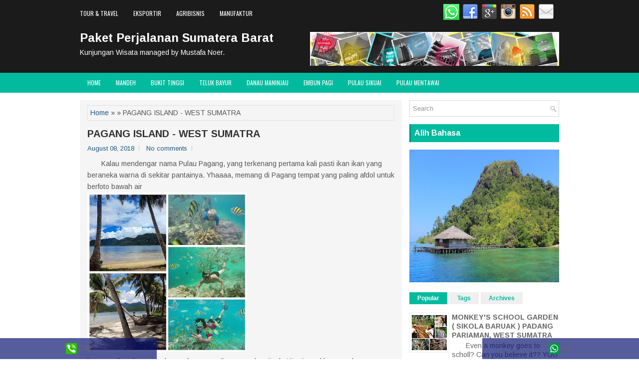

--- FILE ---
content_type: text/html; charset=UTF-8
request_url: https://sumaterabarat.paket-perjalanan.com/b/stats?style=BLACK_TRANSPARENT&timeRange=ALL_TIME&token=APq4FmD2JuqjvF9Efjbionus8NwpsSz3VHCPeiLrU89_59rqYukf-BZzcloNKwB_Biw-9T6At__C7OsrQRSYPN7SHx7xER-TWQ
body_size: 7
content:
{"total":21287,"sparklineOptions":{"backgroundColor":{"fillOpacity":0.1,"fill":"#000000"},"series":[{"areaOpacity":0.3,"color":"#202020"}]},"sparklineData":[[0,10],[1,6],[2,58],[3,96],[4,8],[5,6],[6,5],[7,18],[8,17],[9,6],[10,8],[11,6],[12,7],[13,9],[14,12],[15,9],[16,5],[17,21],[18,13],[19,9],[20,9],[21,11],[22,8],[23,5],[24,4],[25,12],[26,5],[27,9],[28,10],[29,9]],"nextTickMs":1800000}

--- FILE ---
content_type: text/javascript; charset=UTF-8
request_url: https://sumaterabarat.paket-perjalanan.com/feeds/posts/summary?alt=json-in-script&orderby=updated&start-index=60&max-results=5&callback=showRelatedPost
body_size: 3018
content:
// API callback
showRelatedPost({"version":"1.0","encoding":"UTF-8","feed":{"xmlns":"http://www.w3.org/2005/Atom","xmlns$openSearch":"http://a9.com/-/spec/opensearchrss/1.0/","xmlns$blogger":"http://schemas.google.com/blogger/2008","xmlns$georss":"http://www.georss.org/georss","xmlns$gd":"http://schemas.google.com/g/2005","xmlns$thr":"http://purl.org/syndication/thread/1.0","id":{"$t":"tag:blogger.com,1999:blog-3126387908208694037"},"updated":{"$t":"2024-12-18T19:26:56.225-08:00"},"category":[{"term":"mandeh"},{"term":"traveling"}],"title":{"type":"text","$t":"Paket Perjalanan Sumatera Barat"},"subtitle":{"type":"html","$t":"Kunjungan Wisata managed by Mustafa Noer."},"link":[{"rel":"http://schemas.google.com/g/2005#feed","type":"application/atom+xml","href":"https:\/\/sumaterabarat.paket-perjalanan.com\/feeds\/posts\/summary"},{"rel":"self","type":"application/atom+xml","href":"https:\/\/www.blogger.com\/feeds\/3126387908208694037\/posts\/summary?alt=json-in-script\u0026start-index=60\u0026max-results=5\u0026orderby=updated"},{"rel":"alternate","type":"text/html","href":"https:\/\/sumaterabarat.paket-perjalanan.com\/"},{"rel":"hub","href":"http://pubsubhubbub.appspot.com/"},{"rel":"previous","type":"application/atom+xml","href":"https:\/\/www.blogger.com\/feeds\/3126387908208694037\/posts\/summary?alt=json-in-script\u0026start-index=55\u0026max-results=5\u0026orderby=updated"},{"rel":"next","type":"application/atom+xml","href":"https:\/\/www.blogger.com\/feeds\/3126387908208694037\/posts\/summary?alt=json-in-script\u0026start-index=65\u0026max-results=5\u0026orderby=updated"}],"author":[{"name":{"$t":"Noer Rachman Hamidi"},"uri":{"$t":"http:\/\/www.blogger.com\/profile\/01290064697192544355"},"email":{"$t":"noreply@blogger.com"},"gd$image":{"rel":"http://schemas.google.com/g/2005#thumbnail","width":"16","height":"16","src":"https:\/\/img1.blogblog.com\/img\/b16-rounded.gif"}}],"generator":{"version":"7.00","uri":"http://www.blogger.com","$t":"Blogger"},"openSearch$totalResults":{"$t":"114"},"openSearch$startIndex":{"$t":"60"},"openSearch$itemsPerPage":{"$t":"5"},"entry":[{"id":{"$t":"tag:blogger.com,1999:blog-3126387908208694037.post-1067579712877830287"},"published":{"$t":"2018-08-27T22:01:00.001-07:00"},"updated":{"$t":"2018-08-27T22:01:36.178-07:00"},"title":{"type":"text","$t":"THE LIGHTHOUSE TOWER AT BUKIT LAMPU, PADANG, WEST SUMATRA"},"summary":{"type":"text","$t":"       Menara Mercu Suarnini berada di Bukit Lampu, Bungus Teluk Kabung, Padang dan sudah ada di sana sejak masa penjajahan Belanda di Indonesia.  Menara ini berfungsi untuk pedoman navigasi laut kapal kapal yang menuju dan dari Pelabuhan Teluk Bayur Padang.  Bukit tempat menara berdiri oleh masyarakat dinamakan Bukit Lampu karena adanya lampu mercusuar di puncak bukit ini.       Pada masa "},"link":[{"rel":"replies","type":"application/atom+xml","href":"https:\/\/sumaterabarat.paket-perjalanan.com\/feeds\/1067579712877830287\/comments\/default","title":"Post Comments"},{"rel":"replies","type":"text/html","href":"https:\/\/sumaterabarat.paket-perjalanan.com\/2018\/08\/the-lighthouse-tower-at-bukit-lampu.html#comment-form","title":"0 Comments"},{"rel":"edit","type":"application/atom+xml","href":"https:\/\/www.blogger.com\/feeds\/3126387908208694037\/posts\/default\/1067579712877830287"},{"rel":"self","type":"application/atom+xml","href":"https:\/\/www.blogger.com\/feeds\/3126387908208694037\/posts\/default\/1067579712877830287"},{"rel":"alternate","type":"text/html","href":"https:\/\/sumaterabarat.paket-perjalanan.com\/2018\/08\/the-lighthouse-tower-at-bukit-lampu.html","title":"THE LIGHTHOUSE TOWER AT BUKIT LAMPU, PADANG, WEST SUMATRA"}],"author":[{"name":{"$t":"Noer Rachman Hamidi"},"uri":{"$t":"http:\/\/www.blogger.com\/profile\/01290064697192544355"},"email":{"$t":"noreply@blogger.com"},"gd$image":{"rel":"http://schemas.google.com/g/2005#thumbnail","width":"16","height":"16","src":"https:\/\/img1.blogblog.com\/img\/b16-rounded.gif"}}],"media$thumbnail":{"xmlns$media":"http://search.yahoo.com/mrss/","url":"https:\/\/blogger.googleusercontent.com\/img\/b\/R29vZ2xl\/AVvXsEj0lRZYjb6EQuycows2QpDuDyi_zYWc94KVCGSgdG6gUUtyhAVcxjTtB5hh2eEhv52M2uRo9R3Jm5ONni99mLzfGhCMPlgASlUndpMkjqSR11BnNlnKGysqQRnZ-ePQnvo6y5Wj2xSatHQ\/s72-c\/IMG_7598-796252.jpg","height":"72","width":"72"},"thr$total":{"$t":"0"}},{"id":{"$t":"tag:blogger.com,1999:blog-3126387908208694037.post-4844555832367663267"},"published":{"$t":"2018-08-27T10:19:00.000-07:00"},"updated":{"$t":"2018-08-27T10:20:08.515-07:00"},"title":{"type":"text","$t":"PELANGI WATERFALL, LUBUK CUKAM PADANG PARIAMAN WEST SUMATRA : THE TRACK IS INDEED CHAMPION"},"summary":{"type":"text","$t":"       Air Terjun Pelangi di Lubuk Cukam Padang Pariaman tracknya emang juara. Menyeberangi empat sungai, mendaki bukit yang cukup terjal, masuk terowongan batu dan melewati beberapa lubuk bener bener pengalaman yang tak terlupakan. 2 sungai yang harus diseberangi lebarnya sekitar 20 meter dan 15 meter dan berarus cukup deras. Kalau permukaan air sungai sedang naik kita mesti naik dan meniti pipa"},"link":[{"rel":"replies","type":"application/atom+xml","href":"https:\/\/sumaterabarat.paket-perjalanan.com\/feeds\/4844555832367663267\/comments\/default","title":"Post Comments"},{"rel":"replies","type":"text/html","href":"https:\/\/sumaterabarat.paket-perjalanan.com\/2018\/08\/pelangi-waterfall-lubuk-cukam-padang.html#comment-form","title":"0 Comments"},{"rel":"edit","type":"application/atom+xml","href":"https:\/\/www.blogger.com\/feeds\/3126387908208694037\/posts\/default\/4844555832367663267"},{"rel":"self","type":"application/atom+xml","href":"https:\/\/www.blogger.com\/feeds\/3126387908208694037\/posts\/default\/4844555832367663267"},{"rel":"alternate","type":"text/html","href":"https:\/\/sumaterabarat.paket-perjalanan.com\/2018\/08\/pelangi-waterfall-lubuk-cukam-padang.html","title":"PELANGI WATERFALL, LUBUK CUKAM PADANG PARIAMAN WEST SUMATRA : THE TRACK IS INDEED CHAMPION"}],"author":[{"name":{"$t":"Noer Rachman Hamidi"},"uri":{"$t":"http:\/\/www.blogger.com\/profile\/01290064697192544355"},"email":{"$t":"noreply@blogger.com"},"gd$image":{"rel":"http://schemas.google.com/g/2005#thumbnail","width":"16","height":"16","src":"https:\/\/img1.blogblog.com\/img\/b16-rounded.gif"}}],"media$thumbnail":{"xmlns$media":"http://search.yahoo.com/mrss/","url":"https:\/\/blogger.googleusercontent.com\/img\/b\/R29vZ2xl\/AVvXsEgZ99sdTb8X7adbV3rN-TVYxfzLmp0_vOVZSNNmzvlg8xQrkiHALUPnNG7TRJfh97gwXeTyuUaykYbxp0KxLYbdEj2ixRN5NN63Sn1JSkJIbJ9pY8pmy26jCAaAdn0JCawIbf0AAN4W47A\/s72-c\/IMG_7592-708525.jpg","height":"72","width":"72"},"thr$total":{"$t":"0"}},{"id":{"$t":"tag:blogger.com,1999:blog-3126387908208694037.post-616782419020830507"},"published":{"$t":"2018-08-26T21:47:00.001-07:00"},"updated":{"$t":"2018-08-26T21:47:26.345-07:00"},"title":{"type":"text","$t":"THE DARK HISTORY : JAPANESE HOLE IN BUKITTINGGI, WEST SUMATRA"},"summary":{"type":"text","$t":"       Bukittinggi Kota Wisata ... Yhaaaaahhh emang gak salah .. Bener 100%Di Bukittinggi kita akan dimanjakan dengan pemandangan alam yang sangat indah, peninggalan peninggalan sejarah, kuliner yang memanjakan lidah, souvenir kerajinan tangan dll. Bukitinggi emang pernah menjadi Ibukota Negara Indonesia pada jaman pergolakan dahulu.       Salah satu bukti sejarah yang ada di Bukittinggi yaitu "},"link":[{"rel":"replies","type":"application/atom+xml","href":"https:\/\/sumaterabarat.paket-perjalanan.com\/feeds\/616782419020830507\/comments\/default","title":"Post Comments"},{"rel":"replies","type":"text/html","href":"https:\/\/sumaterabarat.paket-perjalanan.com\/2018\/08\/the-dark-history-japanese-hole-in.html#comment-form","title":"0 Comments"},{"rel":"edit","type":"application/atom+xml","href":"https:\/\/www.blogger.com\/feeds\/3126387908208694037\/posts\/default\/616782419020830507"},{"rel":"self","type":"application/atom+xml","href":"https:\/\/www.blogger.com\/feeds\/3126387908208694037\/posts\/default\/616782419020830507"},{"rel":"alternate","type":"text/html","href":"https:\/\/sumaterabarat.paket-perjalanan.com\/2018\/08\/the-dark-history-japanese-hole-in.html","title":"THE DARK HISTORY : JAPANESE HOLE IN BUKITTINGGI, WEST SUMATRA"}],"author":[{"name":{"$t":"Noer Rachman Hamidi"},"uri":{"$t":"http:\/\/www.blogger.com\/profile\/01290064697192544355"},"email":{"$t":"noreply@blogger.com"},"gd$image":{"rel":"http://schemas.google.com/g/2005#thumbnail","width":"16","height":"16","src":"https:\/\/img1.blogblog.com\/img\/b16-rounded.gif"}}],"media$thumbnail":{"xmlns$media":"http://search.yahoo.com/mrss/","url":"https:\/\/blogger.googleusercontent.com\/img\/b\/R29vZ2xl\/AVvXsEi_MQP8xqiMXEZk6Fkg1BP-X3qxVx9gOO4Atl6QXHFdHDKPt1nN8GAKFH9OkzIzqX4Uc96XJy0SZj2Av1pqG67fvOzWrrZOfBUmXyDPVAR51Z3PMgjcnZK5AmV4FmjqTuM2_OKDZnwPUsw\/s72-c\/IMG_7587-746351.jpg","height":"72","width":"72"},"thr$total":{"$t":"0"}},{"id":{"$t":"tag:blogger.com,1999:blog-3126387908208694037.post-8327702982507645010"},"published":{"$t":"2018-08-26T10:39:00.001-07:00"},"updated":{"$t":"2018-08-26T10:39:20.638-07:00"},"title":{"type":"text","$t":"ANAI VALLEY WATERFALL - WEST SUMATRA"},"summary":{"type":"text","$t":"       Air Terjun Lembah Anai kalau kita udah terbiasa lewat sana rasanya biasa biasa aja yha. Padahal Air Terjun ini sangat indah apalagi waktu pertama kali kita melewati air terjun ini .... waaaooowww banget lah rasanya. Terletak dipinggir jalan Padang - Bukitinggi di lembah yang sangat indah dan berhawa sejuk. Lembah Anai dikelilingi 3 gunung yang sangat indah yakni Gunung Marapi, Singgalang "},"link":[{"rel":"replies","type":"application/atom+xml","href":"https:\/\/sumaterabarat.paket-perjalanan.com\/feeds\/8327702982507645010\/comments\/default","title":"Post Comments"},{"rel":"replies","type":"text/html","href":"https:\/\/sumaterabarat.paket-perjalanan.com\/2018\/08\/anai-valley-waterfall-west-sumatra.html#comment-form","title":"0 Comments"},{"rel":"edit","type":"application/atom+xml","href":"https:\/\/www.blogger.com\/feeds\/3126387908208694037\/posts\/default\/8327702982507645010"},{"rel":"self","type":"application/atom+xml","href":"https:\/\/www.blogger.com\/feeds\/3126387908208694037\/posts\/default\/8327702982507645010"},{"rel":"alternate","type":"text/html","href":"https:\/\/sumaterabarat.paket-perjalanan.com\/2018\/08\/anai-valley-waterfall-west-sumatra.html","title":"ANAI VALLEY WATERFALL - WEST SUMATRA"}],"author":[{"name":{"$t":"Noer Rachman Hamidi"},"uri":{"$t":"http:\/\/www.blogger.com\/profile\/01290064697192544355"},"email":{"$t":"noreply@blogger.com"},"gd$image":{"rel":"http://schemas.google.com/g/2005#thumbnail","width":"16","height":"16","src":"https:\/\/img1.blogblog.com\/img\/b16-rounded.gif"}}],"media$thumbnail":{"xmlns$media":"http://search.yahoo.com/mrss/","url":"https:\/\/blogger.googleusercontent.com\/img\/b\/R29vZ2xl\/AVvXsEjih3BzoAWxPqT9beATKKKKj3-JoT8eKESGoni37_3miQ-doseDxwBRaFnQRNQbhfLQwCXa3OYqauqm7UPDxwWjakNSN-YHBgw9vgUVZob7RJ0ft3sbEQsYjbcRsNm6u25iDBj7nvzXGq0\/s72-c\/IMG_7570-760675.jpg","height":"72","width":"72"},"thr$total":{"$t":"0"}},{"id":{"$t":"tag:blogger.com,1999:blog-3126387908208694037.post-8497983897023181254"},"published":{"$t":"2018-08-25T20:15:00.001-07:00"},"updated":{"$t":"2018-08-25T20:15:57.299-07:00"},"title":{"type":"text","$t":"THE MINANGKABAU TRADITIONAL WEDDING DRESS FROM SOLOK, WEST SUMATRA"},"summary":{"type":"text","$t":"       Baju pengantin di Minangkabau yang indah berwarna warni jenisnya ada bermacam macam tegantung daerahnya lhoh. Kali ini kami perkenalkan baju pengantin dari Solok, West Sumatra. Baju pengantin wanita di Solok dinamakan baju batabua gadang. Pengantin perempuan kalau di Minangkabau dinamakan Anak Daro yang pria namanya Marapulai.       Baju pengantin wanita di Solok atau Batabua Gadang, anak "},"link":[{"rel":"replies","type":"application/atom+xml","href":"https:\/\/sumaterabarat.paket-perjalanan.com\/feeds\/8497983897023181254\/comments\/default","title":"Post Comments"},{"rel":"replies","type":"text/html","href":"https:\/\/sumaterabarat.paket-perjalanan.com\/2018\/08\/the-minangkabau-traditional-wedding.html#comment-form","title":"0 Comments"},{"rel":"edit","type":"application/atom+xml","href":"https:\/\/www.blogger.com\/feeds\/3126387908208694037\/posts\/default\/8497983897023181254"},{"rel":"self","type":"application/atom+xml","href":"https:\/\/www.blogger.com\/feeds\/3126387908208694037\/posts\/default\/8497983897023181254"},{"rel":"alternate","type":"text/html","href":"https:\/\/sumaterabarat.paket-perjalanan.com\/2018\/08\/the-minangkabau-traditional-wedding.html","title":"THE MINANGKABAU TRADITIONAL WEDDING DRESS FROM SOLOK, WEST SUMATRA"}],"author":[{"name":{"$t":"Noer Rachman Hamidi"},"uri":{"$t":"http:\/\/www.blogger.com\/profile\/01290064697192544355"},"email":{"$t":"noreply@blogger.com"},"gd$image":{"rel":"http://schemas.google.com/g/2005#thumbnail","width":"16","height":"16","src":"https:\/\/img1.blogblog.com\/img\/b16-rounded.gif"}}],"media$thumbnail":{"xmlns$media":"http://search.yahoo.com/mrss/","url":"https:\/\/blogger.googleusercontent.com\/img\/b\/R29vZ2xl\/AVvXsEg7XcgY3JhV5oHuNl8KqnI4Mq-wzfcQF3mktwUxr2M9_432WvtJxG7TSONF6fYWtaXbZfLLmDZOkZa1DKL8uxyfZcMSoZ6lwqxnUVOOZ0iVe6AFNd7Ph9T4wTZ1X8G47ZVIJt5ULChaJZA\/s72-c\/IMG_7551-757305.jpg","height":"72","width":"72"},"thr$total":{"$t":"0"}}]}});

--- FILE ---
content_type: application/javascript
request_url: https://livetrafficfeed.com/static/v5/jquery.js?ranid=b9p567UpFTdUNiKyz3HRQQL9EE2xRKe42ZoCx0RgWveTB4xct0&cookie_id=&link=https%3A%2F%2Fsumaterabarat.paket-perjalanan.com%2F2018%2F08%2Fpagang-island-west-sumatra.html&clientwidth=1280&clientheight=720&num=8&title=PAGANG%20ISLAND%20-%20WEST%20SUMATRA%20~%20Paket%20Perjalanan%20Su&referrer=&timezone=Asia%2FJakarta&root=0
body_size: 816
content:
var LTF_FEED_b9p567UpFTdUNiKyz3HRQQL9EE2xRKe42ZoCx0RgWveTB4xct0 = {"a":0,"b":1769729668,"c":0,"d":0,"e":1,"f":0,"g":3,"h":0,"i":"javascript:void(0);","j":0,"k":"US","l":[{"id":1214989933,"a":"https:\/\/sumaterabarat.paket-perjalanan.com\/","b":"Paket Perjalanan Sumatera Barat","c":"Ashburn","d":"us","e":"HC","f":"browser","g":"LIN","h":"1769639479"},{"id":1214982768,"a":"https:\/\/sumaterabarat.paket-perjalanan.com\/","b":"Paket Perjalanan Sumatera Barat","c":"Florida","d":"us","e":"HC","f":"browser","g":"LIN","h":"1769638023"},{"id":1212688528,"a":"https:\/\/sumaterabarat.paket-perjalanan.com\/2018\/10\/save-urang-utan-sumatra.html","b":"SAVE URANG UTAN SUMATRA! ~ Paket Perjalanan Sumate","c":"Liaoning","d":"cn","e":"CH","f":"browser","g":"WIN","h":"1769165263"},{"id":1212404046,"a":"http:\/\/sumaterabarat.paket-perjalanan.com\/2018\/08\/bifa-cottage-padang-wooden-villa-with.html","b":"BIFA COTTAGE PADANG : WOODEN VILLA WITH PRIVATE WA","c":"Setif","d":"dz","e":"CH","f":"browser","g":"WIN","h":"1769099979"},{"id":1211708406,"a":"http:\/\/sumaterabarat.paket-perjalanan.com\/2018\/07\/labuan-sundai-resort-mandeh-marine-park.html","b":"Labuan Sundai Resort, Mandeh Marine Park, West Sum","c":"Singapore","d":"sg","e":"CH","f":"browser","g":"WIN","h":"1768963102"},{"id":1211508651,"a":"http:\/\/sumaterabarat.paket-perjalanan.com\/2021\/11\/","b":"November 2021 ~ Paket Perjalanan Sumatera Barat","c":"Singapore","d":"sg","e":"CH","f":"browser","g":"WIN","h":"1768922814"},{"id":1209526088,"a":"http:\/\/sumaterabarat.paket-perjalanan.com\/2018\/08\/monkeys-school-garden-sikola-baruak.html","b":"MONKEY'S SCHOOL GARDEN ( SIKOLA BARUAK ) PADANG PA","c":"Singapore","d":"sg","e":"CH","f":"browser","g":"WIN","h":"1768505950"},{"id":1209301357,"a":"https:\/\/sumaterabarat.paket-perjalanan.com\/2018\/08\/sironjong-gadang-island-west-sumatra.html","b":"SIRONJONG GADANG ISLAND, WEST SUMATRA, INDONESIA ~","c":"Singapore","d":"sg","e":"CH","f":"browser","g":"WIN","h":"1768452448"}],"m":0,"o":6000,"p":"ce099b390610e1c2d204bfc6c77c92cc"};

--- FILE ---
content_type: text/javascript; charset=UTF-8
request_url: https://sumaterabarat.paket-perjalanan.com/feeds/posts/summary?alt=json-in-script&orderby=updated&max-results=0&callback=randomRelatedIndex
body_size: 536
content:
// API callback
randomRelatedIndex({"version":"1.0","encoding":"UTF-8","feed":{"xmlns":"http://www.w3.org/2005/Atom","xmlns$openSearch":"http://a9.com/-/spec/opensearchrss/1.0/","xmlns$blogger":"http://schemas.google.com/blogger/2008","xmlns$georss":"http://www.georss.org/georss","xmlns$gd":"http://schemas.google.com/g/2005","xmlns$thr":"http://purl.org/syndication/thread/1.0","id":{"$t":"tag:blogger.com,1999:blog-3126387908208694037"},"updated":{"$t":"2024-12-18T19:26:56.225-08:00"},"category":[{"term":"mandeh"},{"term":"traveling"}],"title":{"type":"text","$t":"Paket Perjalanan Sumatera Barat"},"subtitle":{"type":"html","$t":"Kunjungan Wisata managed by Mustafa Noer."},"link":[{"rel":"http://schemas.google.com/g/2005#feed","type":"application/atom+xml","href":"https:\/\/sumaterabarat.paket-perjalanan.com\/feeds\/posts\/summary"},{"rel":"self","type":"application/atom+xml","href":"https:\/\/www.blogger.com\/feeds\/3126387908208694037\/posts\/summary?alt=json-in-script\u0026max-results=0\u0026orderby=updated"},{"rel":"alternate","type":"text/html","href":"https:\/\/sumaterabarat.paket-perjalanan.com\/"},{"rel":"hub","href":"http://pubsubhubbub.appspot.com/"}],"author":[{"name":{"$t":"Noer Rachman Hamidi"},"uri":{"$t":"http:\/\/www.blogger.com\/profile\/01290064697192544355"},"email":{"$t":"noreply@blogger.com"},"gd$image":{"rel":"http://schemas.google.com/g/2005#thumbnail","width":"16","height":"16","src":"https:\/\/img1.blogblog.com\/img\/b16-rounded.gif"}}],"generator":{"version":"7.00","uri":"http://www.blogger.com","$t":"Blogger"},"openSearch$totalResults":{"$t":"114"},"openSearch$startIndex":{"$t":"1"},"openSearch$itemsPerPage":{"$t":"0"}}});